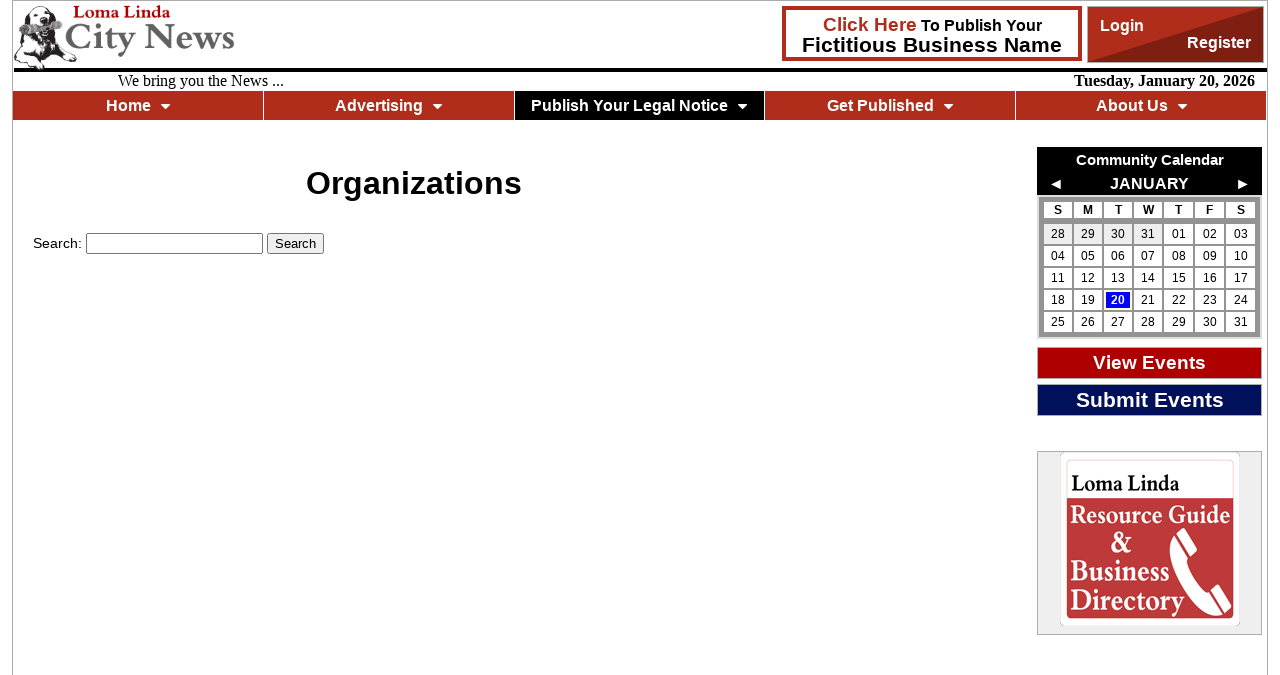

--- FILE ---
content_type: text/html; charset=UTF-8
request_url: https://lomalinda.citynewsgroup.com/directory/org.php
body_size: 6096
content:
<!DOCTYPE html><html>
<head >

<meta content="width=device-width" name="viewport" />
<meta http-equiv="content-type" content="text/html; charset=UTF-8" />
<meta http-equiv="content-language" content="en" />
<!-- std meta for crawlers-->
<meta http-equiv="robots" content="index,follow" />
<meta name="googlebot" content="index,follow" />
<!-- /std meta for crawlers-->
<meta name="Publisher" content="City New Group Inc." />
<meta name="Contact" content="online@citynewsgroup.com" />
<meta name="icon" content="/images/favicon.ico" />

<!--meta name="robots" content="INDEX,FOLLOW"-->
<link rel="stylesheet" type="text/css" href="/css/basic_2.0/index.css?ver=3.6">
<link rel="stylesheet" type="text/css" href="/css/advantage.css?ver=2.3">
<link rel="stylesheet" type="text/css" href="/css/advantage2.css?ver=2.3">
<link rel="stylesheet" type="text/css" href="/css/basic_2.0/cal_embed.css">
<link rel="stylesheet" href="https://cdnjs.cloudflare.com/ajax/libs/font-awesome/4.7.0/css/font-awesome.min.css">

	<link rel='stylesheet' type='text/css' href='/css/basic_2.0/content.css' />
	<link rel='stylesheet' type='text/css' href='/css/templates.css' />
	<link rel='stylesheet' type='text/css' href='/css/citymap.css' /><script type='text/javascript' src='/js/gallery.js'></script>
<script type='text/javascript' src='/js/ext.js'></script>
<script type='text/javascript' src='/js/form.js?ver=3.0'></script>
<script	type='text/javascript' src='/js/article.js'></script>
<script type='text/javascript' src='/js/menu.js'></script>
<script type='text/javascript' src='/js/login.js'></script>
<script type='text/javascript' src='/js/social.js'></script>
<script src="https://ajax.googleapis.com/ajax/libs/jquery/1.12.4/jquery.min.js"></script>
<script src="https://unpkg.com/imagesloaded@latest/imagesloaded.pkgd.min.js"></script>

<style>
	.frame {
		height: 60px;      /* Equals maximum image height */
		width: 170px;

		text-align: center;
		margin: 1em 0;
	}
	.img {
		background: #3A6F9A;
		vertical-align: middle;
		max-height: 60px;
		max-width: 170px;
	}
</style>

	<script type='text/javascript' src='/js/templates.js'></script>
	<script type='text/javascript' src='/js/social.js'></script>
	<script type='text/javascript'>
		lCol=document.createElement('div');
		lCol.setAttribute('id','LeftarticleCol');
		lCol.className='column';
		rCol=document.createElement('div');
		rCol.setAttribute('id','RightarticleCol');
		rCol.className='column';
	</script>
<link rel="icon" type="image/x-icon" href="/images/favicon.ico" >
<link rel="shortcut icon" type="image/x-icon" href="/images/favicon.ico" >
<title>City News Group</title>
</head>

<!-- Google tag (gtag.js) -->
<script async src="https://www.googletagmanager.com/gtag/js?id=G-NRGKQ9MEG5"></script>
<script>
    window.dataLayer = window.dataLayer || [];
    function gtag(){dataLayer.push(arguments);}
    gtag('js', new Date());
    gtag('config', 'G-NRGKQ9MEG5');
</script>

<body >
<!-- <script>
FB.ui({
  method: 'share',
  app_id: '1831907980374430',
  display: 'popup',
  href: '',
}, function(response){});
</script> -->
<div id="fb-root"></div>
<!-- <script>
(function(d, s, id) {
  var js, fjs = d.getElementsByTagName(s)[0];
  if (d.getElementById(id)) return;
  js = d.createElement(s); js.id = id;
  js.src = "//connect.facebook.net/en_US/sdk.js#xfbml=1&version=v2.7&appId=1831907980374430";
  fjs.parentNode.insertBefore(js, fjs);
}(document, 'script', 'facebook-jssdk'));
</script> -->
<div id="banner" >
	<div class="logo" ><a href='/'><img src='/images/banner/LOMALINDA.png' title="Loma Linda City News Group" alt="Loma Linda City News Group"></a></div>

	<!--div style="position:absolute; top:0px; left:74px; z-index:201; font-size:10px; width:auto; padding:2px; background:rgba(255, 255, 200, 0.89); ">
		<b>Webmasters Note:</b> As of Sunday 2/22 6:00 pm, the site is coming back up!&nbsp;<br />
		I'm working with the editors to make sure they can post new items.&nbsp;
		Thank you for your patience!
	</div-->

	<!--div class="weather">
			</div-->
	<!--<div class='cityBox' style='position:absolute;top:5px;right:400px;background:transparent;vertical-align:top;'>-->
	<!--	<div class="fb-like" data-share="true" data-width="450" data-show-faces="true"></div>-->
    <!--    <div class="fb-share-button" data-href="https://developers.facebook.com/docs/plugins/" data-layout="box_count" data-size="small" data-mobile-iframe="true"><a class="fb-xfbml-parse-ignore" target="_blank" href="https://www.facebook.com/sharer/sharer.php?u=https%3A%2F%2Fdevelopers.facebook.com%2Fdocs%2Fplugins%2F&amp;src=sdkpreparse">Share</a></div>-->
	<!--</div>-->
    
	
	<!--<div class="subscribe">	<a href='/subscribe/'>Subscribe </a></div>-->
	<div class="publish">
      <a href='/FBN/'>
          <span class="small-text"><span class="text-danger"><b>Click Here</b></span> To Publish Your</span>
          <span class="large-text">Fictitious Business Name</span>
      </a>
    </div>
	<!--<div class="submit">	<a href='/Publish/index.php'>Submit Your Stuff!</a></div>-->
	<div class="login" onclick="openMenu('loginDropdown')"><a href='/login.php'><div class='login-split'><span class='login-label'>Login</span><span class='register-label'>Register</span></div></a></div>
	<div class="dropdown-content" id="loginDropdown">
	            
        
        
        <div class="dropdown-content child" id="ContentDropdown">
            
            
            
            
            
        </div>
        
        
        <div class="dropdown-content child" id="DistributionDropdown">
            
            
            
            
        </div>

        
        <div class="dropdown-content child" id="LegalAdDropdown">
            
            
            
            
            
            
            
        </div>

        
        <div class="dropdown-content child" id="ManageDropdown">
            
            
            
            
            
            
            
            
            
            
            
            
        </div>

        
        <div class="dropdown-content child" id="MarketingDropdown">
            
            
            
            
            
        </div>

        
        <div class="dropdown-content child" id="OlderDropdown">
            
            
        </div>
        
        
        <div class="dropdown-content child" id="SalesDropdown">
            
            
            
            
            <a href='/Advertising/customer/hardcopy-ads/'><span>HardCopy Ads DB</span></a>
            
            
            
            
             <a href='/Advertising/customer/online-ads/'><span>Online Ads DB</span></a>
            
            
            
            
            
            

            
            
        </div>

        
        <div class="dropdown-content child" id="TSDropdown">
            
            
            
        </div>  

        <a href='/index.php?logoff' ><span>LOG OUT</span></a>
    </div>
	
	<div class="bannersplit"> <p class="backyardtext">We bring you the News ...</p> 
	    <div id='CLOCK' >
            	Tuesday, January 20, 2026 
        </div>
    </div>

</div>
<!--	<div id="insideView">
		<div class="insidebutton"><a href='/'><img src='/images/wgo.png' alt='Look at whats Inside'></a></div>
		<div class="insidethumbs">
					</div>
	</div>-->
	
 <div class="" id="menuBar">
     
    <style>
        ul.main-navigation {
            list-style: none;
            padding: 0;
            margin: 0;
            background: #af2d1a;
            display: flex;
            justify-content: space-between;
        }
        ul.sub-menu, ul.sub-menu ul {
            padding-left: 0;
        }
        ul.main-navigation li {
            display: block;
            position: relative;
            float: left;
            background: #af2d1a;
            text-align: center;
            width: 100%;
            border-right: 1px solid white;
        }
        
        li ul { display: none; }

        ul.main-navigation li a {
            display: block;
            padding: 0.35em;
            text-decoration: none;
            color: #fff ;
            /*font-weight: bold;*/
            cursor: pointer;
            white-space: initial;
        }
        
        ul.main-navigation li a:hover { background: #7e7c7c; }
        
        li:hover > ul, li.hover > ul {
          display: block;
          position: absolute;
          z-index: 5;
          width: inherit;
        }
        
        li:hover li { float: none; }
        
        li:hover a { background: #af2d1a; }
        
        li:hover li a:hover { background: #7e7c7c;     font-weight: bold; }
        
        li ul li { border-top: 0; }
        
        ul ul ul {
          left: 100%;
          top: 0;
        }
        
        ul ul ul ul.forth-level-left{
            left: -99.5% !important;
        }
        
        ul:before,
        ul:after {
          content: " "; /* 1 */
          display: table; /* 2 */
        }
        
        /*ul:after { clear: both; }*/
        
        .main-navigation{
            /*border: 2px solid black;*/
            font-size: 16px;
        }
        .main-navigation p {
            font-size: 16px;
        }
        .sub-menu li a{
            text-align: left;
            background-color: #e5e0e0;
            color: black !important;
            font-size: 16px;
            border-bottom: 1px solid black !important;
            border-right: 1px solid black !important;
            border-left: 1px solid black !important;
        }
        .sub-menu li a:hover{
            color: white !important;
        }
        .caret-right{
            float: right;
        }
        .main-navigation a{
            color: white !important;
        }
        .main-navigation i.fa{
            margin-left: 10px;
        }
        
        .main-navigation a.nav-li-a{
            display: flex !important;
            align-items: center;
            justify-content: center;
            /*height: 76%;*/
            font-weight: bold;
        }
        ul.sub-menu li.fbn_menu{
            font-weight: bold;
            font-style: italic;
        }
        ul.sub-menu li.fbn_menu a {
            font-size: 18px;
        }
        @media only screen and (max-width: 480px) {
            .sub-menu li a, .main-navigation{
                font-size: 25px;
            }
            .legal_ad_menu{
                display: none;
            }
        }
        @media only screen and (min-width: 486px) and (max-width: 768px) {
            .sub-menu li a, .main-navigation{
                font-size: 25px;
            }
            .legal_ad_menu{
                display: none;
            }
        }
    </style>
    
    <ul class="main-navigation">
        <li><a class="nav-li-a">Home <i class="fa fa-caret-down"></i></a>
             <ul class="sub-menu">
                <li><a href="https://www.citynewsgroup.com"><span>City News Group Home</span></a></li>
                <li><a href="https://colton.citynewsgroup.com"><span>Colton City News</span></a></li>
                <li><a href="https://grandterrace.citynewsgroup.com"><span>Grand Terrace City News</span></a></li>
                <li><a href="https://lomalinda.citynewsgroup.com"><span>Loma Linda City News</span></a></li>
                <li><a href="https://morenovalley.citynewsgroup.com"><span>Moreno Valley City News</span></a></li>
                <li><a href="https://redlands.citynewsgroup.com"><span>Redlands City News</span></a></li>
                <li><a href="https://sanbernardino.citynewsgroup.com"><span>San Bernardino City News</span></a></li>
                <li class="d-none hidden"><a href="https://highland.citynewsgroup.com"><span>Highland City News</span></a></li>
                <li class="d-none hidden"><a href="https://fontana.citynewsgroup.com"><span>Fontana City News</span></a></li>
                <li class="d-none hidden"><a href="https://rialto.citynewsgroup.com"><span>Rialto City News</span></a></li>
                <li class="d-none hidden"><a href="https://yucaipa.citynewsgroup.com"><span>Yucaipa City News</span></a></li>
                <li class="d-none hidden"><a href="https://riverside.citynewsgroup.com"><span>Riverside City News</span></a></li>
                <li class="d-none hidden"><a href="https://calimesa.citynewsgroup.com"><span>Calimesa City News</span></a></li>
                <li class="d-none hidden"><a href="https://banning.citynewsgroup.com"><span>Banning City News</span></a></li>
                <li class="d-none hidden"><a href="https://beaumont.citynewsgroup.com"><span>Beaumont City News</span></a></li>
                <li><a href="/legal-ads/">View Our Legal Ads<i class="fa fa-caret-right caret-right"></i></a>
                    <ul>
                        <li><a href="/legal-ads/database/fbn/">Fictitious Business Name</a> </li>
                        <li><a href="/legal-ads/database/name-change/">Name Change Publication</a></li>
                        <li><a href="/legal-ads/database/probates/">Probates</a></li>
                        <li><a href="/legal-ads/database/summons/">Summons</a></li>
                        <li><a>Lien Sale<i class="fa fa-caret-right caret-right"></i></a>
                            <ul>
                                <li><a href="/legal-ads/database/lien-sale/vehicle/">Vehicle / Vessel</a></li>
                                <li><a href="/legal-ads/database/lien-sale/storage/">Storage</a></li>
                            </ul>
                        </li>
                        <li><a href="/legal-ads/database/trustee-sales/">Trustee Sales</a></li>
                    </ul>
                </li> 
                <li><a href="/papers.php"><span>View Our E-Editions</span></a></li>    
                <li><a href="/Archive/index.php"><span>Hardcopy Archive</span></a></li>
                <li><a href="/locations/"><span>Pick Up a Free Copy</span></a></li>
                <li><a href="/subscribe.php"><span>Subscribe</span></a></li>
            </ul>
        
        </li>
        
        <li><a class="nav-li-a">Advertising <i class="fa fa-caret-down"></i></a>
             <ul class="sub-menu">
                <li><a href="/online-ads/calendar_ads.php">Calendar Ads<i class="fa fa-caret-right caret-right"></i></a>
                    <ul>
                        <li><a href="/calendar/create.php">Submit Your Event FREE</a></li>
                        <li><a href="/online-ads/calendar_ads.php">Place Your Calendar Ads</a></li>
                    </ul>
                </li>
                <li class="fbn_menu"><a href="/FBN/">Fictitious Business Name<i class="fa fa-caret-right caret-right"></i></a>
                    <ul>
                        <li><a href="/FBN/">Filing</a></li>
                        <li><a href="/FBN/abandonment">Abandonment</a></li>
                    </ul>
                </li>
                <li><a href="/hardcopy-ads/"><span>HardCopy Ads Proposal</span></a></li>
                <li><a href="/hardcopy-ads/"><span>HardCopy Ads Purchase</span></a></li>
                <li><a href="/name-change/"><span>Name Change Publication</span></a></li>
                <!--<li><a href="#"><span>Advertising Rates (landing page)</span></a></li>-->
                <li><a href="/online-ads/"><span>Online Ads Proposal</span></a></li>
                <li><a href="/online-ads/"><span>Online Ads Purchase</span></a></li>
                <!--<li><a href="/online-ads/?is_sweepstake=1"><span>Sweepstake Ads Purchase</span></a></li>-->
                <li><a href="/legal-ads/">Public Notices / Legal Advertising<i class="fa fa-caret-right caret-right"></i></a>
                    <ul>
                        <li class="fbn_menu"><a href="/FBN/">Fictitious Business Name<i class="fa fa-caret-right caret-right"></i></a>
                            <ul>
                                <li><a href="/FBN/">Filing</a></li>
                                <li><a href="/FBN/abandonment">Abandonment</a></li>
                            </ul>
                        </li>
                        <li><a href="/name-change/">Name Change Publication</a></li>
                        <li><a href="/trustee-sales/">Trustee Sales</a></li>
                        <li><a>Probates<i class="fa fa-caret-right caret-right"></i></a>
                            <ul>
                                <li><a href="/probates/de111.php">DE-111 Petition for Probate</a></li>
                                <li><a href="/probates/de121.php">DE-121 Notice of Petition to Administer Estate</a></li>
                                <li><a href="/probates/de125.php">DE-125 Notice of Summons</a></li>
                                <li><a href="/probates/de157.php">DE-157 Notice to Creditors</a></li>
                                <li><a href="/probates/de260.php">DE-260/GC-060 Notice of Sale of Real Property at Private/Public Sale</a></li>
                            </ul>
                        </li>
                        <li><a>Summons<i class="fa fa-caret-right caret-right"></i></a>
                            <ul>
                                <li><a href="/summons/citation_judicial/">Citation Judicial</a></li>
                                <li><a href="/summons/cross_complaint/">Cross Complaint</a></li>
                                <li><a href="/summons/family_law/">Family Law FL-110</a></li>
                                <li><a href="/summons/parentage_custody">Family Law FL-210</a></li>
                                <!--<li><a>Family Law<i class="fa fa-caret-right caret-right"></i></a>-->
                                <!--    <ul>-->
                                <!--        <li><a href="/summons/family_law/">Summons - FL-110</a></li>-->
                                <!--        <li><a href="/summons/parentage_custody">Parentage - Custody and Support FL-210</a></li>-->
                                <!--    </ul>-->
                                <!--</li>-->
                                <li><a href="/summons/freedom_from_parents/">Freedom From Parents</a></li>
                                <li><a href="/summons/others/">Other</a></li>
                                
                            </ul>
                        </li>
                        <li><a>Lien Sale<i class="fa fa-caret-right caret-right"></i></a>
                            <ul>
                                <li><a href="/lien-sale/">Vehicle/Vessel</a></li>
                                <li><a href="/lien-sale/storage.php">Storage</a></li>
                                <li><a href="/lien-sale/home.php">Mobile/Manufactured Home</a></li>
                            </ul>
                        </li>
                        <li><a href="/city-legal-ad/"><span>City Legal Ad Publication</span></a></li>
                    </ul>
                </li>
                <!--<li><a href="/Publish/index.php"><span>Get Published</span></a></li>-->
                <!-- <li><a href="/PDF/Sweepstakes/CNG-How-ToWin.pdf"><span>Sweepstakes</span></a></li> -->
            </ul>
        </li>
        
        <li style="background: black;"><a href="/legal-ads/" class="nav-li-a">Publish Your Legal Notice<i class="fa fa-caret-down"></i></a>
            <ul class="sub-menu">
                <li><a href="/city-legal-ad/"><span>City Legal Ad Publication</span></a></li>
                <li class="fbn_menu"><a href="/FBN/">Fictitious Business Name<i class="fa fa-caret-right caret-right"></i></a>
                    <ul>
                        <li><a href="/FBN/">Filing</a></li>
                        <li><a href="/FBN/abandonment">Abandonment</a></li>
                    </ul>
                </li>
                <li><a>Lien Sale<i class="fa fa-caret-right caret-right"></i></a>
                    <ul>
                        <li><a href="/lien-sale/">Vehicle/Vessel</a></li>
                        <li><a href="/lien-sale/storage.php">Storage</a></li>
                        <li><a href="/lien-sale/home.php">Mobile/Manufactured Home</a></li>
                    </ul>
                </li>
                <li class="fbn_menu"><a href="/name-change/"><span>Name Change Publication</span></a></li>
                <li><a>Probates<i class="fa fa-caret-right caret-right"></i></a>
                    <ul>
                        <li><a href="/probates/de111.php">DE-111 Petition for Probate</a></li>
                        <li><a href="/probates/de121.php">DE-121 Notice of Petition to Administer Estate</a></li>
                        <li><a href="/probates/de125.php">DE-125 Notice of Summons</a></li>
                        <li><a href="/probates/de157.php">DE-157 Notice to Creditors</a></li>
                        <li><a href="/probates/de260.php">DE-260/GC-060 Notice of Sale of Real Property at Private/Public Sale</a></li>
                    </ul>
                </li>
                <li><a>Summons<i class="fa fa-caret-right caret-right"></i></a>
                    <ul>
                        <li><a href="/summons/citation_judicial/">Citation Judicial</a></li>
                        <li><a href="/summons/cross_complaint/">Cross Complaint</a></li>
                        <li><a href="/summons/family_law/">Family Law FL-110</a></li>
                        <li><a href="/summons/parentage_custody">Family Law FL-210</a></li>
                        <!--<li><a>Family Law<i class="fa fa-caret-left caret-right"></i></a>-->
                        <!--    <ul class="forth-level-left">-->
                        <!--        <li><a href="/summons/family_law/">Summons - FL-110</a></li>-->
                        <!--        <li><a href="/summons/parentage_custody">Parentage - Custody and Support FL-210</a></li>-->
                        <!--    </ul>-->
                        <!--</li>-->
                        <li><a href="/summons/freedom_from_parents/">Freedom From Parents</a></li>
                        <li><a href="/summons/others/">Other</a></li>
                    </ul>
                </li>
                <li><a href="/trustee-sales/"><span>Trustee Sales</span></a></li>
            </ul>
        </li>
        
        <li><a class="nav-li-a">Get Published<i class="fa fa-caret-down"></i></a>
            <ul class="sub-menu">
                <li><a href="/Publish/Advertorial.php"><span>Advertorials</span></a></li>
                <li><a href="/events/"><span>Calendar Events</span></a></li>
                <li><a href="/calendar/create.php"><span>Community Calendar</span></a></li>
                <li class="fbn_menu"><a href="/FBN/">Fictitious Business Name<i class="fa fa-caret-right caret-right"></i></a>
                    <ul>
                        <li><a href="/FBN/">Filing</a></li>
                        <li><a href="/FBN/abandonment">Abandonment</a></li>
                    </ul>
                </li>
                <li><a href="/name-change/"><span>Name Change Publication</span></a></li>
                <li><a href="/Publish/CreateArticleNew.php"><span>Press Release</span></a></li>
                <!-- <li><a href="/Publish/index.php"><span>Announcements</span></a></li>
                <li><a href="/Publish/CreateEvent.php"><span>Community Calendar</span></a></li>
                <li><a href="/graduation/"><span>Graduation Publication</span></a></li>
                <li><a href="/Publish/index.php"><span>Orchids & Onions</span></a></li> -->
                <!-- <li><a href="/directory/index.php "><span>Resource Guide</span></a></li>
                <li><a href="/Publish/index.php"><span>Voice of the People</span></a></li> -->
            </ul>
        </li>
        
        <!--<li><a href="/legal-ads/" class="nav-li-a"><p>Public Notices <b class="legal_ad_menu">/ Legal Advertising</b></p><i class="fa fa-caret-down"></i></a>-->
        <!--<li><a href="/legal-ads/" class="nav-li-a"><p>Public Notices <span class="legal_ad_menu">/ Legal Advertising</span></p><i class="fa fa-caret-down"></i></a>-->
      
        <li><a class="nav-li-a">About Us <i class="fa fa-caret-down"></i></a>
            <ul class="sub-menu">
                <li><a href="/about.php"><span>About Us</span></a></li>
                <li><a href="/co_contact.php"><span>Contact Us</span></a></li>
                <li><a href="/Archive/index.php"><span>Hardcopy Archive</span></a></li>
                <li><a href="/locations/"><span>Pick Up a Free Copy</span></a></li>
                <li><a href="/subscribe.php"><span>Subscribe</span></a></li>
                <li><a href="/papers.php"><span>View Our E-Editions</span></a></li>    
            </ul>
        </li>
    </ul>
</div>	
	<div style='text-align:center' id='banner-ad'><div class='AVM' data-avmid='FrontPage_Leaderboard'></div></div>			
	<div id='scraperMenu' class='menu'>

	
		<!--div class='menuentry open' id='SearchBox'>
			<form action='/search.php' method='Get'><input type='text' name='q' placeholder='Article Search'><input type='submit' value=''></form>
		</div-->
					<div class="frame" style="margin-bottom: 530px;">
				
				<div class='menuentry closed' style='background:transparent;border:0px; margin-bottom: 5px;'>
					<img style="height: 110px;" src='/images/Arrow-button.png'>
				</div>
				<div class='menuentry closed' style='background:transparent;border:0px; margin-bottom: 5px;'>
					<a href='https://www.citynewsgroup.com'><img class="img" src='/images/flyer/CNG-Home-Button.png' ></a>
				</div>
				<div class='menuentry closed' style='background:transparent;border:0px; margin-bottom: 5px;'>
					<a href='https://colton.citynewsgroup.com'><img class="img" src='/images/flyer/CC.png'></a>
				</div>
				<div class='menuentry closed' style='background:transparent;border:0px; margin-bottom: 5px;'>
					<a href='https://grandterrace.citynewsgroup.com'><img class="img" src='/images/flyer/GT.png'></a>
				</div>
				<div class='menuentry closed' style='background:transparent;border:0px; margin-bottom: 5px;'>
					<a href='https://lomalinda.citynewsgroup.com'><img class="img" src='/images/flyer/LL.png'></a>
				</div>
				<div class='menuentry closed' style='background:transparent;border:0px; margin-bottom: 5px;'>
					<a href='https://morenovalley.citynewsgroup.com'><img class="img" src='/images/flyer/MV.png'></a>
				</div>
				<div class='menuentry closed' style='background:transparent;border:0px; margin-bottom: 5px;'>
					<a href='https://redlands.citynewsgroup.com'><img class="img" src='/images/flyer/RED.png'></a>
				</div>
				<div class='menuentry closed' style='background:transparent;border:0px; margin-bottom: 5px;'>
					<a href='https://sanbernardino.citynewsgroup.com'><img class="img" src='/images/flyer/SB.png'></a>
				</div>
			</div>
			<div class='menuentry closed' style='height:10px;background:transparent;border-right:0px;'>&nbsp;</div>
			<div class='menuentry closed' style='border-bottom:1px solid #aeaeae;'><a href='/papers.php'>View our e-editions</a></div>
		        
		<!-- div class='menuentry closed' style='border-bottom:1px solid #aeaeae;'><a href='/Archives/index.php'>Edition Archives</a></div> -->
       	<div class='foot'>
	
        </div>
        
                
        
						<div id='AdBox' style='padding:0px 0px;'>
								<div style="margin-top: 32px; margin-bottom: 32px;" class='AVM' data-avmid='Menu_Scraper15'></div>
								<div style="margin-top: 32px; margin-bottom: 32px;" class='AVM' data-avmid='Menu_Scraper11'></div>
								<div style="margin-top: 32px; margin-bottom: 32px;" class='AVM' data-avmid='Menu_Scraper8'></div>
								<div style="margin-top: 32px; margin-bottom: 32px;" class='AVM' data-avmid='Menu_Scraper5'></div>
								<div style="margin-top: 32px; margin-bottom: 32px;" class='AVM' data-avmid='Menu_Scraper2'></div>
								<div style="margin-top: 32px; margin-bottom: 32px;" class='AVM' data-avmid='Menu_Scraper16'></div>
								<div style="margin-top: 32px; margin-bottom: 32px;" class='AVM' data-avmid='Menu_Scraper12'></div>
								<div style="margin-top: 32px; margin-bottom: 32px;" class='AVM' data-avmid='Menu_Scraper9'></div>
								<div style="margin-top: 32px; margin-bottom: 32px;" class='AVM' data-avmid='Menu_Scraper6'></div>
								<div style="margin-top: 32px; margin-bottom: 32px;" class='AVM' data-avmid='Menu_Scraper1'></div>
							</div>
			    </div><div style="width: 64%; height: auto; float: left;">
    <div id='localDirectoryButtons'>
        <h1 class="directoryHeader">Organizations</h1>
    </div>
    <div id="listingSearch">
        <form name="search" action="" method="get">
            <label>Search: </label>
            <input type="text" name="search" id="businessSearch" />
            <input type="submit" value="Search" />
        </form>
    </div>
    <div id='directoryContainer'>
        <div style="float: left; width: 100%; height: auto;">
                    </div>
    </div>
</div>
<div id='scraper' class='scraper'><p style="background: #000; color: #fff; padding: 5px 0; margin: 0 5px;">Community Calendar</p>
<div id="miniCal" style="margin-bottom: -22px;">
	        <table id='minical_nav'>
            <tr>
                <th><a href='/events/12/01/2025'>&#x25c4;</a></th>
                <th colspan='5'><a href='/events/01/2026'>JANUARY</a></th>
                <th><a href='/events/02/01/2026'>&#x25BA;</a></th>
            </tr>
        </table>
        <table class='cal_view'>
            <thead>
                <tr>
                <th><a href='Sunday'>S</a></th>
                <th><a href='Monday'>M</a></th>
                <th><a href='Tuesday'>T</a></th>
                <th><a href='Wednesday'>W</a></th>
                <th><a href='Thursday'>T</a></th>
                <th><a href='Friday'>F</a></th>
                <th><a href='Saturday'>S</a></th>
                </tr>
                <tr><th colspan='7' style='background:#939393;'></th></tr>
            </thead>
            <tbody>
<tr class='week'>
	            <td class="calday   pad ">
            <a href="/events/DAY/12/28/2025">28</a></td>	            <td class="calday   pad ">
            <a href="/events/DAY/12/29/2025">29</a></td>	            <td class="calday   pad ">
            <a href="/events/DAY/12/30/2025">30</a></td>	            <td class="calday   pad ">
            <a href="/events/DAY/12/31/2025">31</a></td>	            <td class="calday    ">
            <a href="/events/DAY/01/01/2026">01</a></td>	            <td class="calday    ">
            <a href="/events/DAY/01/02/2026">02</a></td>	            <td class="calday    ">
            <a href="/events/DAY/01/03/2026">03</a></td>
</tr>

<tr class='week'>
	            <td class="calday    ">
            <a href="/events/DAY/01/04/2026">04</a></td>	            <td class="calday    ">
            <a href="/events/DAY/01/05/2026">05</a></td>	            <td class="calday    ">
            <a href="/events/DAY/01/06/2026">06</a></td>	            <td class="calday    ">
            <a href="/events/DAY/01/07/2026">07</a></td>	            <td class="calday    ">
            <a href="/events/DAY/01/08/2026">08</a></td>	            <td class="calday    ">
            <a href="/events/DAY/01/09/2026">09</a></td>	            <td class="calday    ">
            <a href="/events/DAY/01/10/2026">10</a></td>
</tr>

<tr class='week'>
	            <td class="calday    ">
            <a href="/events/DAY/01/11/2026">11</a></td>	            <td class="calday    ">
            <a href="/events/DAY/01/12/2026">12</a></td>	            <td class="calday    ">
            <a href="/events/DAY/01/13/2026">13</a></td>	            <td class="calday    ">
            <a href="/events/DAY/01/14/2026">14</a></td>	            <td class="calday    ">
            <a href="/events/DAY/01/15/2026">15</a></td>	            <td class="calday    ">
            <a href="/events/DAY/01/16/2026">16</a></td>	            <td class="calday    ">
            <a href="/events/DAY/01/17/2026">17</a></td>
</tr>

<tr class='week'>
	            <td class="calday    ">
            <a href="/events/DAY/01/18/2026">18</a></td>	            <td class="calday    ">
            <a href="/events/DAY/01/19/2026">19</a></td>	            <td class="calday today   current">
            <a href="/events/DAY/01/20/2026">20</a></td>	            <td class="calday    ">
            <a href="/events/DAY/01/21/2026">21</a></td>	            <td class="calday    ">
            <a href="/events/DAY/01/22/2026">22</a></td>	            <td class="calday    ">
            <a href="/events/DAY/01/23/2026">23</a></td>	            <td class="calday    ">
            <a href="/events/DAY/01/24/2026">24</a></td>
</tr>

<tr class='week'>
	            <td class="calday    ">
            <a href="/events/DAY/01/25/2026">25</a></td>	            <td class="calday    ">
            <a href="/events/DAY/01/26/2026">26</a></td>	            <td class="calday    ">
            <a href="/events/DAY/01/27/2026">27</a></td>	            <td class="calday    ">
            <a href="/events/DAY/01/28/2026">28</a></td>	            <td class="calday    ">
            <a href="/events/DAY/01/29/2026">29</a></td>	            <td class="calday    ">
            <a href="/events/DAY/01/30/2026">30</a></td>	            <td class="calday    ">
            <a href="/events/DAY/01/31/2026">31</a></td>
</tr>
</tbody></table>
	<a href='/events/01/2026/' target='_self' 
		style='display:block;position:absolute;top:0px;left:0px;width:100%;height:100%;z-index:2;background:transparent url("/images/empty.png");'></a>
</div>
<div class="view">	<a href='/events/'>View Events</a></div>
<div class="submit"  style="margin-bottom: 35px;">	<a href='/calendar/create.php'>Submit Events</a></div>
<!-- a href='/survey.php?ID=e676990bc62cfd3dcc7eda798bd16a95863fa809'>
<div id='Promotionals' style="background-image:url('/images/Survey.png');width:190px;height:211px;margin:5px;background-repeat:no-repeat;">
		<img src='/images/survey.gif' style='background:transparent;border:0px;margin:0px;padding:0px;width:180px'>
</div>
</a -->
<!--a href='/survey.php?ID=e676990bc62cfd3dcc7eda798bd16a95863fa809' style="display:block;background-image:url('/images/Survey.png');width:190px;height:211px;margin:5px;background-repeat:no-repeat;text-align:center;">
	<img src="/images/survey.gif" style="background:transparent;border:0px;margin:0px auto;padding:0px;width:180px;">
</a-->


<!-- <div class="subscribe"> -->

    <!-- <a href='/subscribe.php'> -->
    <!-- <a href='https://www.citynewsgroup.com/PDF/Sweepstakes/CNG-How-ToWin.pdf' target="_blank"> -->
            <!-- </a>
</div> -->

<div class="subscribe" style="margin-top: 60px;">
    <a href='/directory/index.php'>
        <img src="/images/dir/lomalinda_dir.png" alt="directory" />    </a>
</div>
<!-- <div class="archive">
    <a href="https://www.citynewsgroup.com/locations.php">
        <img src="/images/newspaper_button_scraper.png" alt="Free delivery locations" />
    </a>
</div> -->
        <div id='AdBox' style='padding:0px 5px;'>
                <div style="margin-top: 32px; margin-bottom: 32px;" class='AVM' data-avmid='Calendar_Scraper1'></div>
                <div style="margin-top: 32px; margin-bottom: 32px;" class='AVM' data-avmid='Calendar_Scraper2'></div>
                <div style="margin-top: 32px; margin-bottom: 32px;" class='AVM' data-avmid='Calendar_Scraper3'></div>
                <div style="margin-top: 32px; margin-bottom: 32px;" class='AVM' data-avmid='Calendar_Scraper4'></div>
                <div style="margin-top: 32px; margin-bottom: 32px;" class='AVM' data-avmid='Calendar_Scraper5'></div>
                <div style="margin-top: 32px; margin-bottom: 32px;" class='AVM' data-avmid='Calendar_Scraper6'></div>
            </div>
    </div>

--- FILE ---
content_type: text/css
request_url: https://lomalinda.citynewsgroup.com/css/basic_2.0/content.css
body_size: 179
content:
/*
 Content CSS File
*/

.sticky-banner {
    position: sticky;
    top: 32px;
    width: 100%;
    z-index: 2;
    background: white;
}

.sticky-menu {
    position: sticky;
    top: -2px;
    z-index: 3;
    background: white;
    border: 5px solid white;
}

.city_image_div{
    text-align: center;
}

.city_img{
    margin-top: 15px;
    width: 20%;
}

/* Media Queries for Articles display */
/*@media screen and (min-width: 480px) {*/
/*  #content .column { width: 100%;}*/
/*}*/
@media only screen and (max-width: 480px) {
    #content .column { width: 100% !important; }
    #scraper { width:270px; }
    #content { margin-right:275px;}
    .event {
        width: 90%;
        display: inline-block;
    }
    .event .details { width: 95% !important; }
    .sticky-banner {
        top: 60px;
    }
    
    .city_img{
        width: 30%;
    }
    .home-btn-index{ display:none !important; }
    
    .city_image_div {
        margin-bottom: 60px;
        margin-top: 25px;
    }
    
    #___gcse_0 {
        margin-top: 25px !important;
    }

}

@media only screen and (min-width: 1680px) {
  .sticky-banner {
    top: 34px;
  }
}

--- FILE ---
content_type: text/css
request_url: https://lomalinda.citynewsgroup.com/css/templates.css
body_size: 3458
content:
/*body {*/
/*    min-width:1050px;*/
/*}*/
#content {
	font-size:12pt;
	line-height:17pt;
	text-align:justify;
}
.headline {
	position:relative;
	width:100%;
	height:auto;
	/*font-size: 2.5em;*/
	line-height:1.25em;
	font-weight:bold;
	margin:0px;
	padding:0px;
	background:transparent;
	text-align:center;
	color: black;
}
.headline p, #SubHeadline p {
	width:100%;
	bottom:0px;
	text-align:center;
}
#SubHeadline {
	position:relative;
	width:100%;
	height:4em;
	font-size:1em;
	line-height:1em;
	text-align:center;
}
#content .column {
	width:48%;
	display:inline-block;
	vertical-align:top;
	margin:0px 1%;
}
#content .Article {
	display:block;
	width:100%;
	vertical-align:top;
	font-size:12pt;
}
#content .writer {
	font-weight:normal;
	position:relative;
	width:100%;
	font-size:.9em;
	text-align:center;
}
#content h2 {
	width:100%;
	height:10%;
	font-style:italic;
	font-size:1em;
	text-align:center;
	margin:0px;
}
#articleContent {
	font-size:1em;
	font-weight:normal;
	background:transparent;
	position:relative;
	width:100%;
	min-width:480px;
	height:100%;
	text-align:justify;
	white-space:pre-line;
}
#articleCarousel .image-credit{
	font-size:1em;
}
#articleCarousel .image-credit p.photo-courtesy{
    font-size:0.9em;
}
p.caption-article{
    font-size: 1em;
    line-height: 1.1;
}
#articleContent.full a {
	text-decoration:underline;
	color:#ab0000;font-weight:bold;
	font-size:1em;
}
#articleContent iframe {
    width: 520px;
    height: 360px;
}
#content .snippet {
	border:0px solid transparent;
	width:100%;
	background:transparent;
	overflow:hidden;
	padding:0px;
	margin:0px;
}
#content .shot:hover {
	border:1px double transparent;
}

#content .shot {
	position:relative;
	width:auto;
	margin:0px 0px;
	padding:3px 0px;
	border:1px solid transparent;
	display:inline-block;
	background:#efefef;
    /*border: 1px solid #ccc;*/
    border-radius: 5px;
}
#content .shot .credit {
	margin-top:2px;
	margin-left:8px;
	max-width:90%;
	font-size:.6em;
	font-weight:bold;
	line-height:1em;
	display:inline-block;
}
#content .shot .credit a { font-weight:bold;}

#content .shot .caption {
	text-align:justify;
	float:none;
	font-size:1.188em;
	margin:10px 0px;
	line-height:1.2em;
	display:block;
}
#content .shot img {
	position:relative;
	margin:0px auto;
	background-color:#afafaf;
	background-image:url('/images/Camera_Inactive.png');
	background-repeat:no-repeat;
	background-position:center;
	border:1px solid #909090;
	display:block;
}

#content .more { 
	display:block;
    color: #a00000;
	margin-top:3px;
    padding: 3px 5px 0 5px;
	height:20px;
	width:auto;
	left:0px;
	right:0px;
	bottom:0px;
	line-height:14pt;
	font-size:12pt;
	text-align:right;
    text-decoration: underline;
	font-weight:bold;
    border-radius: 5px;
}

/* Single Template Style */
#content .single {

	position:relative;
	padding:2px 0px;
	background:transparent;
	overflow:hidden;
}

#content .single .snippet {
	margin-top:5px;
	position:relative;
}

#content .single .shot img { 
	width:100%;
    height: auto;
}
#content .single .shot .caption { 
	max-width:99.9%;
	max-height:120px;
	margin:0px auto;
	padding:0px 4px 2px;
}
 
#content .single .shot { 
    width: 96%;
	margin:0px 10px 0px 0px;
	float:left;
    padding: 8px;
}
/* NoPic Template Style */
#content .nopic {
	position:relative;
	padding:2px 0px;
	background:transparent;
	overflow:hidden;
}

#content .nopic .snippet {
	margin-top:5px;
	max-height:320px;
	position:relative;
}
/* Profile Template Style */
#content .profile {
	position:relative;
	padding:2px 0px;
	background:transparent;
	overflow:hidden;
}

#content .profile .snippet {
	margin-top:5px;
	max-height:320px;
	position:relative;
}

#content .profile .shot img { 
	max-width:250px;
	max-height:120px;

}
#content .profile .shot .caption { 
	max-width:240px;
	min-width:240px;
	max-height:120px;
	margin:0px auto;
	padding:0px 4px 2px;
}
 
#content .profile .shot { 
	max-height:300px;
	margin:0px 0px 0px 10px;
	float:right;
}
/* Military Template Style */
#content .military {
	position:relative;
	padding:2px 0px;
	background:transparent;
	overflow:hidden;
}

#content .military .snippet {
	margin-top:5px;
	margin-bottom:5px;
	position:relative;
}

#content .military .shot img { 
	width:80%;
	height:auto;

}
#content .military .shot .caption { 
	max-width:80%;
	max-height:350px;
	margin:0px auto;
	padding:0;
}

#content .military .shot .credit {
	margin-top:2px;
	margin-left:50px;
	max-width:90%;
	font-size:.6em;
	font-weight:bold;
	line-height:1em;
	display:inline-block;
}
 
#content .military .shot { 
	width: 95%;
	/*margin:0px 10px 0px 0px;*/
    padding: 9px;
	/*float:left;*/
}
/* Double Template Style */

#content .double {
	position:relative;
	padding:2px 0px;
	background:transparent;
	overflow:hidden;
}

#content .double .snippet {
	margin-top:5px;
	max-height:527px;
	position:relative;
}

#content .double .shot {
	margin:0px auto;
	padding:8px;
}
#content .double .shot .caption {
	max-width:99.9%;
	margin:0px 3px;
}
#content .double .shot img {
	max-width:100%;
	max-height:200px;
}
/* Two Thirds Template Style */
#content .twothirds {
	position:relative;
	padding:2px 0px;
	background:transparent;
	overflow:hidden;
}
#content .twothirds .snippet {
	margin-top:5px;
	max-height:525px;
	position:relative;
}
#content .twothirds .shot { 
	max-height:300px;
	margin:0px 0px 0px 10px;
	float:right;
}
#content .twothirds .shot .caption { 
	max-width:240px;
	min-width:240px;
	max-height:120px;
	margin:0px auto;
	padding:0px 4px 3px;
}
#content .twothirds .shot img { 
	max-width:250px;
	max-height:120px;

}
/* Video Template Style */

#content .video {
	height:516px;
	position:relative;
	padding:2px 0px;
	background:transparent;
	overflow:hidden;
}

#content .video .drivein {
	height:250px;
	position:relative;
}

#content .video .playlist img{height:90px;width:auto;}
#content .video .playlist fieldset { width:1000px;height:90px;border:0px;}
#content .video .playlist {
	position:relative;
	margin:10px auto;
	height:100px;
	max-width:100%;
	width:auto;
	margin:0px auto;
	padding:2px;
	background:#aeaeae;
	border: 0px solid black;
	display:block;
	overflow:hidden;
}

#content .video .playlist .Thumbs { 
	bottom:20px;
	height:100px;
	max-height:100px;
	margin-left:20px;
	margin-right:20px;
	background-color:#aeaeae;
	overflow:hidden;
	display:inline-block;
	width:90%;
}

#content .video .playlist .nav {
	position:absolute;
	width:10px;
	height:50px;
	bottom:25%;
	top:25%;
	border:0px;
	margin:0px 5px;
}
#content .video .playlist .nav.left{left:0px;	}
#content .video .playlist .nav.right{ right:0px;}

#content .video .shot img {
	background-image:url('/images/Video_overlay.png');
	background-position:center;
	background-repeat:no-repeat;
	margin:2px auto;
	border:2px solid transparent;
}

/* End of Templates */
#Gallery {
	position:relative;
	min-width:550px;
	margin-bottom:100px;
	height:auto;
	min-height:900px;
	background:transparent;
	padding:5px 5px;
	margin-right:205px;
	margin-left:175px;
	float:none;
}
#Gallery #Social { display:block;border:#aeaeae;}
#Gallery #Social .social{ display:inline-block;max-width:125px;}
#Thumbs .Thumb  {
	height:150px;
	display:inline-block;
	margin:5px;
}
#Thumbs .Thumb a { height:100%;display:inline-block}
#Thumbs .Thumb img { height:100%;display:block;}
#PageNums { display:block;font-size:1.5em;line-height:32px;margin:5px auto;width:auto;max-width:700px;text-align:center;overflow:auto;}
#PageNums>div { max-width:500px;display:inline-block;vertical-align:top;overflow:auto;}

#PageNums>div a {display:inline-block;color:#ae0000;padding:5px; letter-spacing:5px;vertical-align:middle;text-shadow:1px 1px 0px black;}
#Gallery #PageNums>div a img {height:32px;vertical-align:middle;}
#mobileMenu{display: none;}

.collapsibleList li{
  list-style-image:url('button.png');
  cursor:auto;
}

li.collapsibleListOpen{
  list-style-image:url('button-open.png');
  cursor:pointer;
}

li.collapsibleListClosed{
  list-style-image:url('button-closed.png');
  cursor:pointer;
}


.CalSky {
    display: inline-block;
    margin-top: 5px;
    text-align: right;
    width: 100%
}


/* Directory style sheet */
#localDirectoryButtons, #directoryContainer {
    width: 95%;
    height: auto;
    padding: 5px 20px;
    float: left;
}

.directoryIndexButtons {
    padding: 15px;
    margin: 10px;
    border: 1px #000 solid;
    border-radius: 10px;
    background: #eee;
    display: block;
    width: 25%;
    float: left;
    text-align: center;
    font-weight: 700;
}

.directoryHeader {
    text-align: center;
}

#localDirectoryButtons .dirBut img {
    float: left;
    margin: 1% 3px;
    width: 15%;
    border: 2px solid #000;
}

/* Added separate listing for orginizations */
.listing {
    width: 90%;
    /*height: auto;*/
    border: 1px solid #ccc;
    border-radius: 5px;
    margin: 10px;
    padding: 10px;
}
.standard {
    height: auto;
}
.enhanced {
    min-height: 150px;
}

.premium {
    min-height: 380px;
}

.orgListing {
    width: 90%;
    height: auto;
    border: 1px solid #ccc;
    border-radius: 5px;
    margin: 10px;
    padding: 10px;
    float: left;
}

#listingSearch {
    width: 95%;
    height: 20px;
    float: left;
    padding: 5px 20px;
}

#listingSearch label {
    font-weight: 500;
    font-size: 0.9em;
}

.businessImage {
    width: 200px;
    height: auto;
    float: right;
}
.adImageT2 {
    width: 250px;
    height: 150px;
    float: right;
}
.adImageT2a {
    width: 200px;
    height: 300px;
    float: right;
    margin-left: 100px;
}
.adImageT3 {
    width: 300px;
    height: 380px;
    float: right;
    padding-left: 20px;
}

.orgImage {
    width: 200px;
    height: auto;
    float: left;
    margin-right: 10px;
}

.moreDirInfo {
    width: 100px;
    height: 16px;
    padding: 2px 0;
    text-align: center;
    background: #a00000;
    color: #fff;
    border: 1px solid #333;
    border-radius: 5px;
}

.listingLink {
    color: #a00000;
    text-decoration: underline;
}

.listingMap {
    width: 120px;
    height: 16px;
    text-align: center;
    background: #a00000;
    color: #fff;
    border: 1px solid #333;
    border-radius: 5px;
    margin: 6px 0;
    padding: 3px 0;
}

/* Fixed sized of star rating image */
.listingReview {
    height: 20px !important;
    width: auto;
    margin: 10px 0;
}

.listingReview img {
    height: 100%;
    width: auto;
}

.paginate {
    width: 80%;
    height: 100px;
    /*float: left;*/
    padding: 8px;
    margin: 0 auto;
}

.page {
    border: 1px #666 solid;
    border-radius: 10px;
    background: #a00000;
    color: #fff;
    padding: 10px;
    font-size: 1.5em;
    margin: 0 5px;
}


/* Directory style sheet END */

blockquote {
    background: #f9f9f9;
    border-left: 10px solid #ccc;
    margin: 1.5em 10px;
    padding: 0.5em 10px;
    font-style: italic;
}
blockquote:before {
  color: #ccc;
  content: open-quote;
  font-size: 4em;
  line-height: 0.1em;
  margin-right: 0.25em;
  vertical-align: -0.4em;
}
blockquote:after {
    color: #ccc;
    content: close-quote;
    font-size: 4em;
    line-height: 0.1em;
    margin-top: 10px;
    position: absolute;
    right: 30px;
}
blockquote div {
  display: inline;
}

.mentioned {
    margin-top: 10px;
    display: none;
    color: #a00;
    text-decoration: underline;
    font-weight: 600;
}

#articleCarousel .carousel-control-next-icon,#articleCarousel .carousel-control-prev-icon{
    height: 50px;
    width: 50px;
}


/* Default styles for larger screens */
#articleCarousel {
    height: 600px;  /* Set a fixed height for the carousel */
    overflow: hidden;  /* Hide anything that overflows */
}

#articleCarousel .carousel-inner {
    height: 100%;  /* Make sure the inner carousel takes full height */
}

#articleCarousel .carousel-item {
    height: 100%;  /* Full height for each item */
    object-fit: contain;  /* Scale the image to fit the container without cropping */
    max-height: 100%;  /* Ensure the image scales to fit the fixed height */
    max-width: 100%;  /* Ensure the image scales to fit the width */
}
#articleCarousel .carousel-item .carousel-img {
    height: 81%;  /* Set a fixed height for the carousel */
    display: flex;
    justify-content: center;  /* Center the image horizontally */
    align-items: center;  /* Center the image vertically */
}

#articleCarousel .carousel-item img {
    object-fit: contain;  /* Scale the image to fit the container without cropping */
    max-height: 100%;  /* Ensure the image scales to fit the fixed height */
    max-width: 100%;  /* Ensure the image scales to fit the width */
}

@media (max-width: 800px) {
    
    #articleCarousel .carousel-item .carousel-img {
        height: 80%;
    }
    #articleCarousel {
        height: 500px;  /* Set a fixed height for the carousel */
        overflow: hidden;  /* Hide anything that overflows */
    }
}

/* Mobile style sheet */
@media (max-width: 800px) {
    #mobileMenu {
        display: block;
        width: 100%;
        height: auto;
        position: fixed;
        top: 0;
        left: 0;
        background: #fff;
        border: 3px solid #666;
        padding: 10px;
        z-index: 100000000;
    }

    #mobileMenu .logo {
        width: 40%;
        height: 130px;
        float: left;
    }

    #mobileMenu .logo img{
        width: 100%;
        height: auto;
    }

    #mobileMenu .bar {
        float: right;
        width: 70%;
        font-size: 32pt;
    }

    /* removed because header was not being displayed on articles page */
    /*#banner, #insideView, .menuentry, .datebar {*/
    /*    display: none !important;*/
    /*}*/

    .mobileDropdown {
        width: 59%;
        height: 100%;
        float: right;
    }

    .mobileButton {
        width: 190px;
        height: 60px;
        font-size: 1.7em;
        font-weight: 700;
        border: 1px solid #666;
        border-radius: 5px;
        color: #ab0000;
    }

    .mobileButtonList {
        list-style-type: none;
        display: inline;
    }

    .mobileButtonList li {
        float: left;
        display: inline;
        margin: 0 5px;
    }

    #demo {
        width: 300px;
        height: 300px;
        position: relative;
        top: 10px;
        display: none;
    }

    #demo ul {
        font-size: 2.5em;
        list-style-type: none;
        padding: 0 20px;
    }

    /*#content, #scraperMenu {*/
    /*    margin-top: 130px !important;*/
    /*}*/

    #articleContent {
        font-size:32pt;
        line-height: 60px;
    }

    #content .full h1 {
        font-size: 48pt !important;
    }

    #byline {
        font-size: 28pt;
        line-height: 40px;
    }

    #content .full .gallery {
        width: 98% !important;
    }

    #content .gallery .thumbs {
        width: 700px !important;
    }

    #content .gallery .filmroll .nav.right, #content .gallery .filmroll .nav.left {
        width: 50px;
    }

    .textsize {
        display: none;
    }

    /*#scraper {*/
    /*    position: relative;*/
    /*    top: 90px;*/
    /*}*/

    /*#miniCal, .view, .submit, .subscribe, .archive, #EEditionBanner, #cal_view .weekView img, #calendar .weekTab img {*/
    /*    display: none !important;*/
    /*}*/
    
    /*#calendar {*/
    /*    width: 85% !important;*/
    /*}*/

    #calendar .cal_day {
        font-size: 40pt !important;
        font-weight: 700 !important;
    }

    

    /*#Content >#cal_nav {*/
    /*    margin-top: 130px;*/
    /*    font-size: 2em !important;*/
    /*}*/

    /*#legend {*/
    /*    width: 300px !important;*/
    /*    height: 450px !important;*/
    /*}*/

    #legend dt {
        /*font-size: 1em !important;*/
        /*height: 70px !important;*/
        margin-bottom: 15px;
    }

    /*#filters {*/
    /*    position: absolute;*/
    /*    right: 10px;*/
    /*    bottom: 0;*/
    /*}*/

    /*#CityFilter {*/
    /*    width: 400px !important;*/
    /*    height: 230px !important;*/
    /*    position: absolute;*/
    /*    bottom: 50px;*/
    /*    right: 10px;*/
    /*}*/
    
    /*#CityFilter dd {*/
    /*    width: 300px !important;*/
    /*}*/

    /*#legend dd a {*/
    /*    font-size: 1em !important;*/
    /*}*/c

    /*#legend dd b {*/
    /*    font-size: .5em !important;*/
    /*}*/
    
    #View .button .month_view, #View .button .week_view, #View .button .day_view, #View .button .list_view, #View .button .event_view {
        font-size: 12pt;
    }

}

@media only screen and (max-width: 480px) {
    #content .shot .caption{
        font-size: 1.6em;
    }
}
@media only screen and (max-width: 768px) {

    #articleCarousel .image-credit p.photo-courtesy{
        font-size: 1.25em;
        margin-top: 12px !important;
    }
    
}

--- FILE ---
content_type: text/css
request_url: https://lomalinda.citynewsgroup.com/css/citymap.css
body_size: 557
content:
#content {

	position:relative;

	min-width:550px;

	margin-bottom:100px;

	height:auto;

	min-height:900px;

	background:transparent;

	padding: 10px 5px;

/*	margin-right:205px;

	margin-left:180px;*/

	display:block;

}

#content .column {

	width:48%;

	display:inline-block;

	vertical-align:top;

	margin:0px 1%;

	/*min-width:390px;*/

}

#content .Article {

	display:inline-block;
    width:92%;
    vertical-align:top;
    font-size:12pt;
    margin-bottom: 35px;
	margin-top: 35px;
    margin-left: 2%;
    background-color: #efefef;
    padding: 10px;

}

#content .Article p em, #articleTitles div{
    line-height: 1.15;
}

#EEditionBanner {

	position:relative;

	text-align:center;

}

#EEditionBanner a {

	margin:0px;

	padding:0px;

}

#EEditionBanner a>img {

	width:100%;

	

}

#EEditionBanner div:nth-child(1) {

	display:inline-block;

	width:60%;

}

#EEditionBanner div:nth-child(1) * {width:100%;}

#EEditionBanner div:nth-child(2) {

	display:inline-block;

	width:33%;



}

#EEditionBanner div:nth-child(2) * {width:100%;}

#MapHeader {

	display: inline-block;

	font-size:1.75em;

	line-height:1.1em;

	width:650px;

	}

#CityMap {

	/*

		background-image:url('/images/CityMap.png');

		background-repeat:no-repeat;

		background-position: -200px -80px;

	*/

	display: inline-block;

	position:relative;

}

#CityMap>img{ width:100%;}

#CityMap>.City {

	position:absolute;

	font-size:1.3em;

	color:transparent; 

	border:2px solid transparent;

	padding:4px;

	background:transparent;

}

#CityMap>.City a {width:100%;height:100%;display:block;}





#CityMap>.City.Count {

	background-color:transparent;

	border:0px;

	margin-top:25px;

	font-size:.75em;

}

#FrontMap {

	text-align:center;

	}

#CityMap>.City.SB {

	width:30%;

	height:3%;

	right:45%;

	top:24.5%;

}

#CityMap>.City.CC {

	width:13%;

	height:3%;

	

	right:64%;

	top:41.5%;

}

#CityMap>.City.LL {

	width:23%;

	right:49%;

	top:55.5%;

	

}

#CityMap>.City.RED {

	width:19%;

	right:25%;

	top:53%;

	

}

#CityMap>.City.MV {

	width:28%;

	right:37%;

	top:81.5%;

	

}

#CityMap>.City.GT {

	width:28%;

	right:62%;

	top:64.5%;

	

}



.newspaperButtonContainer {

    width: 100%;

    height: 120px;

    margin-left: 20px;

}



.newspaperButtons {

    width: 48%;

    height: 100px;

    display: inline;

}

.newspaperButtons img {

    float: left;

    margin: 1% 3px;

    width: 15%;

}



@media (max-width: 1175px) {

    

    .newspaperButtonContainer {

        width: 100%;

        height: 240px;

    }



    .newspaperButtons {

        width: 100%;

        height: 100px;

        display: block;

    }

    

    .newspaperButtons img {

        float: left;

        margin: 1% 9px;

        width: 30%;

    }

}

--- FILE ---
content_type: text/javascript
request_url: https://lomalinda.citynewsgroup.com/js/ext.js
body_size: 1107
content:

//var weekday={0:"Sunday",1:"Monday",2:"Tuesday",3:"Wednesday",4:"Thursday",5:"Friday",6:"Saturday",7:"Sunday"};
//var month={0:"January",1:"February",2:"March",3:"April",4:"May",5:"June",6:"July",7:"August",8:"September",9:"October",10:"November",11:"December"};
var month={
		"1":"January","2":"February","3":"March","4":"April","5":"May","6":"June","7":"July","8":"August","9":"September","10":"October","11":"November","12":"December",
		"short":{"1":"Jan","2":"Feb","3":"Mar","4":"Apr","5":"May","6":"Jun","7":"Jul","8":"Aug","9":"Sep","10":"Oct","11":"Nov","12":"Dec"}
	};
var weekday={
		"0":"Sunday","1":"Monday","2":"Tuseday","3":"Wednesday","4":"Thursday","5":"Friday","6":"Saturday",
		"short":{"0":"Sun","1":"Mon","2":"Tus","3":"Wed","4":"Thur","5":"Fri","6":"Sat"}
};
var ext={'js':function(){return true;}};
var z='GMT-0800 (Pacific Standard Time)';

String.prototype.toStdDate = function(){
		var date = this.split('-');
		date = new Date(date[0],date[1]-1,date[2],'00','00','00','00');
		return date.toLocaleDateString();
}
/*
String.prototype.fixUnicode = function(){
	var chars=this.length;
	var idx=0;
	arrExtendedChars = "�������".split('');
	arrReplacements = ['"','"',"'","'",'...','-','&copy;'];
	for (var i = 0; i < arrExtendedChars.length; i++) {
		if ((this.charCodeAt(i)<32)||(this.charCodeAt(i)>132))
		case '�': this[i]="&#"+this.charCodeAt(i)+";";break;
		default break;
	}

	while(idx;idx<chars;idx+=1){
		
		
		
	}
}*/
String.prototype.toSimple = function(){
		var time = this.split(':');
		time[2]=(time[0]>'11')?' p.m.':' a.m.';
		time[0]=((time[0]=='00')||(time[0] == 12))?12:(time[0]>12?time[0]-12:parseFloat(time[0]));
		time[1]=(time[1]>'0')?':'+time[1]:' ';
		return (this =="")?'':time[0]+time[1]+''+time[2];
		return this;

}

function getSmplTime(target){
	var timeData = target;
	var data = document.createElement('span');
	/*data.classList.add('large');*/
	data.innerHTML=timeData.getAttribute('data-time-start').toSimple();
	target.parentElement.replaceChild(data,target);
}

if (!Date.prototype.toISOString) {
    Date.prototype.toISOString = function() {
        function pad(n) { return n < 10 ? '0' + n : n }
        return this.getUTCFullYear() + '-'
            + pad(this.getUTCMonth() + 1) + '-'
            + pad(this.getUTCDate()) + 'T'
            + pad(this.getUTCHours()) + ':'
            + pad(this.getUTCMinutes()) + ':'
            + pad(this.getUTCSeconds()) + 'Z';
    };
}

function getStdDate(target){
	var timeData = target;
	var data = document.createElement('span');
	/*data.classList.add('large');*/
	target.parentElement.replaceChild(data,target);
	data.innerHTML=timeData.getAttribute('data-time').toStdDate();
}

Number.prototype.toOrdinal = function()
{
	var n = this % 100;
	var suff = ["th", "st", "nd", "rd", "th"]; // suff for suffix
	var ord= n<21?(n<4 ? suff[n]:suff[0]): (n%10>4 ? suff[0] : suff[n%10]);
	return this + ord;
}
var cookies={};
var cookieJar = function(){
	if(document.cookie !=''){
		cookies = document.cookie.split(';');
		for(cookie in cookies){
			cookies[cookie]=cookies[cookies[cookie].split('=')[0]]=unescape(cookies[cookie].split('=')[1]);//JSON.parse();
		}
		return cookies;
	}
	return '';
}
var classList = function(target){
	target.classList=target.className.split(' ');
	target.classList.add=function(classname){this.className+=" "+classname},
	target.classList.remove=function(classname){return this.parent.className.replace(classname,'').split(' ');};
	//this:;
};
/*
	this.add=function(classname){ this.className += ' '+classname; };
	this.remove=function(classname){this.className.replace(classname,'');};
*/

--- FILE ---
content_type: text/javascript
request_url: https://lomalinda.citynewsgroup.com/js/templates.js
body_size: 1734
content:
var EOL = /\[end\]/ig;

function Template(content) {
    
	this.Article = content;
	this.Article['Article'] = this.Article['Article'].split(EOL);
	this.Article['Article'] = this.Article['Article'][0];
	this.Article['Caption'] = this.Article['Caption'].substring(0, 360) + " ...";
	this.Article['articleTitles'] = this.Article['articleTitles'];
	if (this[this.Article['Style']]) {
        return this[this.Article['Style']]();
    } else {
        return this['single']();
    }
}

Template.prototype.PLACEHOLDER = function() {
	var placeholder = document.createElement('div');
    Advantage = document.createElement('img');
    placeholder.appendChild(Advantage);
	return placeholder;
}

Template.prototype.STD = function() {

    var date = this.Article['Date'].split("-");
	if (typeof this.Article === 'object') {
        this.object = document.createElement('div');
        this.object.setAttribute('id', this.Article['ID']);
        this.object.setAttribute('itemscope', '');
        this.object.setAttribute('itemtype', "http://schema.org/Article");
        this.object.setAttribute('style', "border-radius: 5px;");
        this.object.className = this.object.className + " Article " + this.Article['Style'];
        
        var articleTitles = this.Article['articleTitles'];
        var titleHtml = '';
        for(var j=0; j<articleTitles.length; j++){
           titleHtml += articleTitles[j]['title'];
        }
        
        if( this.Article['fontsize'] ) {
            
            var fontsize = "style='font-size: "+this.Article['fontsize'] +" !important'";
            var articleTitle =  "<p class='headline' "+ fontsize +">" + this.Article['Title'] +"</p>";
        }else{
           var articleTitle =  "<h1 class='headline' itemprop='name'>" + this.Article['Title'] + "</h1>"
        }
        
        /*
        this.object.innerHTML = "<div>\
        <a href="+ base_url+"articles/" + this.Article['Short'] + ">"+ articleTitle + ""
         + titleHtml + "</a>\<h2 class='writer'>By <span itemprop='author' itemscope itemtype='http://schema.org/Person'>"
        + this.Article['Byline'] + "</span> " + this.Article['Position'] + "<br />" + date[1] + '/' + date[2] + '/' + date[0] + "</h2>\
        <p class='snippet' itemprop='articleBody'>\
            <span class='shot'><a href="+ base_url+"articles/" + this.Article['Short'] + "><img src='/art/" + this.Article['Thumb'] + "=Thumb' alt='" + this.Article['Thumb']['Caption'] + "'></a>\
            <span class='credit'>Photo Courtesy of: " + this.Article['Credit'] + "</span>\
            <span class='caption'>" + this.Article['Caption'] + "<a class='article more' href="+ base_url+"articles/" + this.Article['Short'] + " itemprop='url'>More...</a></span></span>\
            " 
        + " </p>\
        </div>";
        */
        /* removed date and article By */
        
        this.object.innerHTML = "<div>\
        <a href="+ base_url+"articles/" + this.Article['Short'] + ">"+ articleTitle + ""
         + titleHtml + "</a>\
        <p class='snippet' itemprop='articleBody'>\
            <span class='shot'><a href="+ base_url+"articles/" + this.Article['Short'] + "><img src='/art/" + this.Article['Thumb'] + "=Thumb' alt='" + this.Article['Thumb']['Caption'] + "'></a>\
            <span class='credit'>Photo Courtesy of: " + this.Article['Credit'] + "</span>\
            <span class='caption'>" + this.Article['Caption'] + "<a class='article more' href="+ base_url+"articles/" + this.Article['Short'] + " itemprop='url'>More...</a></span></span>\
            " 
        + " </p>\
        </div>";
        
	} else {
        this.object = document.createElement('div');
    }
	return this.object;
}

Template.prototype.single = Template.prototype.STD;
Template.prototype.double = Template.prototype.STD;

Template.prototype.military = function() {
    var date = this.Article['Date'].split("-");
	if (typeof this.Article === 'object') {
        this.object = document.createElement('div');
        this.object.setAttribute('id', this.Article['ID']);
        this.object.setAttribute('itemscope', '');
        this.object.setAttribute('itemtype', "http://schema.org/Article");
        this.object.setAttribute('style', "border-radius: 5px;");
        this.object.className = this.object.className + " Article " + this.Article['Style'];
        
        var articleTitles = this.Article['articleTitles'];
        var titleHtml = '';
        for(var j=0; j<articleTitles.length; j++){
           titleHtml += articleTitles[j]['title'];
        }
        
        if( this.Article['fontsize'] ) {
            
            var fontsize = "style='font-size: "+this.Article['fontsize'] +" !important'";
            var articleTitle =  "<p class='headline' "+ fontsize +">" + this.Article['Title'] +"</p>";
        }else{
           var articleTitle =  "<h1 class='headline' itemprop='name'>" + this.Article['Title'] + "</h1>"
        }
        
        /*
        this.object.innerHTML = "<div>\
        <a href="+ base_url+"articles/" + this.Article['Short'] + ">"+ articleTitle + "" 
        + titleHtml + "</a><h2 class='writer'>By <span itemprop='author' itemscope itemtype='http://schema.org/Person'>"
        + this.Article['Byline'] + "</span> " + this.Article['Position'] + "<br />" + date[1] + '/' + date[2] + '/' + date[0] + "</h2>\
        <p class='snippet' itemprop='articleBody'>\
            <span class='shot'><a href="+ base_url+"articles/" + this.Article['Short'] + "><img src='/art/" + this.Article['Thumb'] + "=Thumb' alt='" + this.Article['Thumb']['Caption'] + "'></a>\
            <span class='credit'>Photo Courtesy of: " + this.Article['Credit'] + "</span>\
            <span class='caption'>" + this.Article['Caption'] + "<a class='article more' href="+ base_url+"articles/" + this.Article['Short'] + " this.Article['Short'] + "' itemprop='url'>More...</a></span></span>\
            " 
        + " </p>\
        </div>";
        */
        /* removed date and article By */
        
        this.object.innerHTML = "<div>\
        <a href="+ base_url+"articles/" + this.Article['Short'] + ">"+ articleTitle + "" 
        + titleHtml + "</a>\
        <p class='snippet' itemprop='articleBody'>\
            <span class='shot'><a href="+ base_url+"articles/" + this.Article['Short'] + "><img src='/art/" + this.Article['Thumb'] + "=Thumb' alt='" + this.Article['Thumb']['Caption'] + "'></a>\
            <span class='credit'>Photo Courtesy of: " + this.Article['Credit'] + "</span>\
            <span class='caption'>" + this.Article['Caption'] + "<a class='article more' href="+ base_url+"articles/" + this.Article['Short'] + " itemprop='url'>More...</a></span></span>\
            " 
        + " </p>\
        </div>";
        
        
	} else {
        this.object = document.createElement('div');
    }
	return this.object;
}

Template.prototype.profile = function() {
    var date = this.Article['Date'].split("-");
	if (typeof this.Article === 'object') {
        this.object = document.createElement('div');
        this.object.setAttribute('id', this.Article['ID']);
        this.object.setAttribute('style', 'text-align: center');
        this.object.setAttribute('itemscope', '');
        this.object.setAttribute('itemtype', "http://schema.org/Article");
        this.object.className = this.object.className + " Article " + this.Article['Style'];
        
        var articleTitles = this.Article['articleTitles'];
        var titleHtml = '';
        for(var j=0; j<articleTitles.length; j++){
           titleHtml += articleTitles[j]['title'];
        }
        
        if( this.Article['fontsize'] ) {
            
            var fontsize = "style='font-size: "+this.Article['fontsize'] +" !important'";
            var articleTitle =  "<p class='headline' "+ fontsize +">" + this.Article['Title'] +"</p>";
        }else{
           var articleTitle =  "<h1 class='headline' itemprop='name'>" + this.Article['Title'] + "</h1>"
        }
        
        /*
        this.object.innerHTML = "<div>\
        <a href="+ base_url+"articles/" + this.Article['Short'] + ">"+ articleTitle + ""
        + titleHtml + "</a><h2 class='writer'>By " + this.Article['Byline'] + this.Article['Position'] + "<br />" + date[1] + '/' + date[2] + '/' + date[0] + "</h2>\
        <p class='snippet'>\
            <span class='shot'><a href="+ base_url+"articles/" + this.Article['Short'] + "><img src='/art/" + this.Article['Thumb'] + "=Thumb' alt='" + this.Article['Caption'] + "' /></a>\
            <span class='credit'>Photo Courtesy of: " + this.Article['Credit'] + "</span>\
                <span class='caption'>" + this.Article['Caption'] + "</span></span>"
        + this.Article['Article'].substring(0,700) + " ... </p>\
        </div><div class='article more'><a href="+ base_url+"articles/" + this.Article['Short'] + ">More...</a></div>";
        */
        
        
        this.object.innerHTML = "<div>\
        <a href="+ base_url+"articles/" + this.Article['Short'] + ">"+ articleTitle + ""
        + titleHtml + "</a>\
        <p class='snippet'>\
            <span class='shot'><a href="+ base_url+"articles/" + this.Article['Short'] + "><img src='/art/" + this.Article['Thumb'] + "=Thumb' alt='" + this.Article['Caption'] + "' /></a>\
            <span class='credit'>Photo Courtesy of: " + this.Article['Credit'] + "</span>\
                <span class='caption'>" + this.Article['Caption'] + "</span></span>"
        + this.Article['Article'].substring(0,700) + " ... </p>\
        </div><div class='article more'><a href="+ base_url+"articles/" + this.Article['Short'] + ">More...</a></div>";
        
    }
	else this.object = document.createElement('div');
	return this.object;
}

Template.prototype.nopic = function() {

    var date = this.Article['Date'].split("-");
	if (typeof this.Article === 'object') {
        this.object = document.createElement('div');
        this.object.setAttribute('id', this.Article['ID']);
        this.object.setAttribute('itemscope', '');
        this.object.setAttribute('itemtype', "http://schema.org/Article");	
        this.object.className = this.object.className + " Article " + this.Article['Style'];
        
        var articleTitles = this.Article['articleTitles'];
        var titleHtml = '';
        for(var j=0; j<articleTitles.length; j++){
           titleHtml += articleTitles[j]['title'];
        }
        
        if( this.Article['fontsize'] ) {
            
            var fontsize = "style='font-size: "+this.Article['fontsize'] +" !important'";
            var articleTitle =  "<p class='headline' "+ fontsize +">" + this.Article['Title'] +"</p>";
        }else{
           var articleTitle =  "<h1 class='headline' itemprop='name'>" + this.Article['Title'] + "</h1>"
        }
        
        /*
        this.object.innerHTML = "<div>\
        <a href="+ base_url+"articles/" + this.Article['Short'] + ">"+ articleTitle + ""
        + titleHtml + "</a><h2 class='writer'>By "	+ this.Article['Byline'] + " " + this.Article['Position'] + "<br />" + date[1] + '/' + date[2] + '/' + date[0] + "</h2>\
        <p class='snippet'>" + this.Article['Article'].substring(0,686) + " ... </p>\
        </div><div class='article more'><a href="+ base_url+"articles/" + this.Article['Short'] + ">More...</a></div>";
        */
        
        this.object.innerHTML = "<div>\
        <a href="+ base_url+"articles/" + this.Article['Short'] + ">"+ articleTitle + ""
        + titleHtml + "</a>\
        <p class='snippet'>" + this.Article['Article'].substring(0,686) + " ... </p>\
        </div><div class='article more'><a href="+ base_url+"articles/" + this.Article['Short'] + ">More...</a></div>";
        
        
	} else {
        this.object = document.createElement('div');
    }
	return this.object;
}

Template.prototype.articleonly = function() {

    var date = this.Article['Date'].split("-");
	if (typeof this.Article === 'object') {
        this.object = document.createElement('div');
        this.object.setAttribute('id', this.Article['ID']);
        this.object.setAttribute('itemscope', '');
        this.object.setAttribute('itemtype', "http://schema.org/Article");	
        this.object.className = this.object.className + " Article " + this.Article['Style'];
        
        var articleTitles = this.Article['articleTitles'];
        var titleHtml = '';
        for(var j=0; j<articleTitles.length; j++){
           titleHtml += articleTitles[j]['title'];
        }
        
        if( this.Article['fontsize'] ) {
            
            var fontsize = "style='font-size: "+this.Article['fontsize'] +" !important'";
            var articleTitle =  "<p class='headline' "+ fontsize +">" + this.Article['Title'] +"</p>";
        }else{
           var articleTitle =  "<h1 class='headline' itemprop='name'>" + this.Article['Title'] + "</h1>"
        }
        
        /*
        this.object.innerHTML = "<div>\
        <a href="+ base_url+"articles/" + this.Article['Short'] + ">"+ articleTitle + ""
        + titleHtml + "</a><h2 class='writer'>By " + this.Article['Byline'] + " " + this.Article['Position'] + "<br />" + date[1] + '/' + date[2] + '/' + date[0] + "</h2>\
        <p class='snippet'>" + this.Article['Article'].substring(0,696) + " ... </p>\
        </div><div class='article more'><a href="+ base_url+"articles/" + this.Article['Short'] + ">More...</a></div>";
        */
        
        
        this.object.innerHTML = "<div>\
        <a href="+ base_url+"articles/" + this.Article['Short'] + ">"+ articleTitle + ""
        + titleHtml + "</a>\
        <p class='snippet'>" + this.Article['Article'].substring(0,696) + " ... </p>\
        </div><div class='article more'><a href="+ base_url+"articles/" + this.Article['Short'] + ">More...</a></div>";
        
	} else {
        this.object = document.createElement('div');
    }
	return this.object;
}

Template.prototype.twothirds = function() {

    var date = this.Article['Date'].split("-");
	if (typeof this.Article === 'object') {
        this.object = document.createElement('div');
        this.object.setAttribute('id', this.Article['ID']);
        this.object.setAttribute('itemscope', '');
        this.object.setAttribute('itemtype', "http://schema.org/Article");	
        this.object.className = this.object.className + " Article " + this.Article['Style'];
        
        var articleTitles = this.Article['articleTitles'];
        var titleHtml = '';
        for(var j=0; j<articleTitles.length; j++){
           titleHtml += articleTitles[j]['title'];
        }
        
        if( this.Article['fontsize'] ) {
            
            var fontsize = "style='font-size: "+this.Article['fontsize'] +" !important'";
            var articleTitle =  "<p class='headline' "+ fontsize +">" + this.Article['Title'] +"</p>";
        }else{
           var articleTitle =  "<h1 class='headline' itemprop='name'>" + this.Article['Title'] + "</h1>"
        }
        
        /*
        this.object.innerHTML = "<div>\
        <a href="+ base_url+"articles/" + this.Article['Short'] + ">"+ articleTitle + ""
        + titleHtml + "</a><h2 class='writer'>By <a link='/Profiles/" + this.Article['Byline'] + "'>"
        + this.Article['Byline'] + "</a> " + this.Article['Position'] + "<br />" + date[1] + date[2] + date[0] + "</h2>\
        <p class='snippet'>\
            <span class='shot'><a href="+ base_url+"articles/" + this.Article['Short'] + "><img src='/art/" + this.Article['Thumb'] + "=Thumb' alt='" + this.Article['Thumb']['Caption'] + "'></a>\
            <span class='credit'>Photo Courtesy of: " + this.Article['Credit'] + "</span>\
                <span class='caption'>" + this.Article['Caption'] + "</span></span>" + this.Article['Article'].substring(0,1366) + " ... </p>\
        </div><div class='article more'><a href="+ base_url+"articles/" + this.Article['Short'] + ">More...</a></div>";
        */
        
        this.object.innerHTML = "<div>\
        <a href="+ base_url+"articles/" + this.Article['Short'] + ">"+ articleTitle + ""
        + titleHtml + "</a>\
        <p class='snippet'>\
            <span class='shot'><a href="+ base_url+"articles/" + this.Article['Short'] + "><img src='/art/" + this.Article['Thumb'] + "=Thumb' alt='" + this.Article['Thumb']['Caption'] + "'></a>\
            <span class='credit'>Photo Courtesy of: " + this.Article['Credit'] + "</span>\
                <span class='caption'>" + this.Article['Caption'] + "</span></span>" + this.Article['Article'].substring(0,1366) + " ... </p>\
        </div><div class='article more'><a href="+ base_url+"articles/" + this.Article['Short'] + ">More...</a></div>";
        
        
	} else {
        this.object = document.createElement('div');
    }
	return this.object;
}

Template.prototype.getUtubeVId = function(string){
    var formatDate = Date.parse(this.Article['Date']);
	if (string.indexOf('http://youtu.be') > -1) {
        return string.replace('http://youtu.be/', '');
    } else {
        return string.replace(/.*\?(v)=(.*)&(.*)/g, '$2');
    }
}

Template.prototype.link = function() {

    var date = this.Article['Date'].split("-");
	if (typeof this.Article === 'object'){
        this.object = document.createElement('div');
        this.object.setAttribute('id', this.Article['ID']);
        this.object.setAttribute('itemscope', '');
        this.object.setAttribute('itemtype', "http://schema.org/Article");	
        this.object.className = this.object.className + " Article " + this.Article['Style'];
        
        var articleTitles = this.Article['articleTitles'];
        var titleHtml = '';
        for(var j=0; j<articleTitles.length; j++){
           titleHtml += articleTitles[j]['title'];
        }
        
        if( this.Article['fontsize'] ) {
            
            var fontsize = "style='font-size: "+this.Article['fontsize'] +" !important'";
            var articleTitle =  "<p class='headline' "+ fontsize +">" + this.Article['Title'] +"</p>";
        }else{
           var articleTitle =  "<h1 class='headline' itemprop='name'>" + this.Article['Title'] + "</h1>"
        }
        
        /*
        this.object.innerHTML = "<div>\
        <a href="+ base_url+"articles/" + this.Article['Short'] + ">"+ articleTitle + ""
        + titleHtml + "</a><h2 class='writer'>By " + this.Article['Byline'] + " " + this.Article['Position'] + "<br />" + date[1] + '/' + date[2] + '/' + date[0] + "</h2>\
        <p class='snippet'>\
            <span class='shot'><a href="+ base_url+"articles/" + this.Article['Short'] + "><img src='/art/" + this.Article['Thumb'] + "=Thumb' alt='" + this.Article['Thumb']['Caption'] + "'></a>\
            <span class='credit'>Photo Courtesy of: " + this.Article['Credit'] + "</span>\
                <span class='caption'>" + this.Article['Caption'] + "</span>\
            </span>" + this.Article['Article'].substring(0,1596) + " ... </p>\
        </div><div class='article more'><a href="+ base_url+"articles/" + this.Article['Short'] + ">More...</a></div>";
        */
        
        this.object.innerHTML = "<div>\
        <a href="+ base_url+"articles/" + this.Article['Short'] + ">"+ articleTitle + ""
        + titleHtml + "</a>\
        <p class='snippet'>\
            <span class='shot'><a href="+ base_url+"articles/" + this.Article['Short'] + "><img src='/art/" + this.Article['Thumb'] + "=Thumb' alt='" + this.Article['Thumb']['Caption'] + "'></a>\
            <span class='credit'>Photo Courtesy of: " + this.Article['Credit'] + "</span>\
                <span class='caption'>" + this.Article['Caption'] + "</span>\
            </span>" + this.Article['Article'].substring(0,1596) + " ... </p>\
        </div><div class='article more'><a href="+ base_url+"articles/" + this.Article['Short'] + ">More...</a></div>";
        
	} else {
        this.object = document.createElement('div');
    }
	return this.object;
}

Template.prototype.getUtubeVId = function(string){
	var props = {};
	if (string.indexOf('http://youtu.be') > -1) { 
		props['id'] = string.replace('http://youtu.be/', '').split('?');
		props['time'] = props[id][1];
		props['props'] = props[id][0];
		return props;
	} else {
		return string.replace(/.*\?(v)=(.*)&(.*)/g, '$2');
	}
}

Template.prototype.video = function() {
	if (typeof this.Article === 'object') {
        this.object = document.createElement('div');
        this.object.setAttribute('id', this.Article['ID']);

        this.object.className += " video";
        this.Article['Video'] = this.Article['Video'].split('|');
        this.Article['Image'] = this.Article['Image'].split(',');
        if (this.Article['Image'].length < 2) {
            var showPlaylist = "style='display:none';";
        } else {
            var showPlaylist = "";
        }
        this.Article['Thumbs'] = "";
        for (var movie = 0; movie < this.Article['Video'].length; movie += 1) {
            this.Article['Thumbs'] += "\
            <a href='https://www.youtube.com/embed/" + this.Article['Video'][movie] + "&autoplay=1' target='viewframe' class='videothumb'>\
                <!--img src='/art/Video_overlay.png' style='width:100%;height:100%;position:absolute;'/-->\
                <img src='/art/" + this.Article['Image'][movie] + "/Thumb' />\
            </a>";
        }
        
        
        var articleTitles = this.Article['articleTitles'];
        var titleHtml = '';
        for(var j=0; j<articleTitles.length; j++){
           titleHtml += articleTitles[j]['title'];
        }
        
        this.object.innerHTML = "<a href="+ base_url+"articles/" + this.Article['Short'] + "><h1 class='headline'>" + this.Article['Title'] + "</h1></a>\
            <div class='drivein'>\
                <iframe name='viewframe' width='100%' height='100%' src='https://www.youtube.com/embed/"
                + this.Article['Video'][0] +
                "' frameborder='0' allowfullscreen=1></iframe>\
                <!--img width='100%' height='100%' src='http://img.youtube.com/vi/"
                + this.Article['Article'][0] +
                "/3.jpg'/-->\
            </div><div class='playlist' " + showPlaylist + ">\
                <image src='/images/left_arrow.png' class='nav left' onmousedown=\"scroll(this.nextSibling,-50,0)\">\
                    <div class='Thumbs'><fieldset>" + this.Article['Thumbs'] + "</fieldset></div>\
                <image src='/images/right_arrow.png' class='nav right' onmousedown=\"scroll(this.previousSibling,50,0)\">\
                </div></div>\
        <p class='snippet'>"
        + this.Article['Article'].substring(0, 400) + " ... </p>\
        <div class='article more'><a href="+ base_url+"articles/" + this.Article['Short'] + ">More...</a></div>";
	} else {
        this.object = document.createElement('div');
    }
	return this.object;
}

function mentioned() {
    $(".mentioned").attr('style', "display: block;");
}

--- FILE ---
content_type: text/javascript
request_url: https://lomalinda.citynewsgroup.com/js/article.js
body_size: 965
content:
var basefont = 1;
var tgl = 1;
var pos = 0;
var ArticleAds = 30;
var side = 0;

function imageView(subject) {
    document.getElementById('Image').style.display = 'block';
    document.getElementById('Image').src = subject.children[0].src.replace("/Thumb","");
    document.getElementById('Image').parentElement.href = subject.children[0].src.replace("/Thumb","");

    document.getElementById('Image').onload=function() {
        document.getElementById('photoCred').children[0].innerHTML = subject.children[1].value;
        document.getElementById('caption').children[0].innerHTML = subject.children[2].value;
    };
}

function fontSize(size) {
	basefont = basefont + size;
	document.getElementById('articleContent').style.fontSize = basefont + 'em';
	document.getElementById('articleContent').style.lineHeight = '1.05em';
}

function fontReset() {
	basefont = 1;
	document.getElementById('articleContent').style.fontSize = '1em';
	document.getElementById('articleContent').style.lineHeight = '1.25em';
}

function articleSet() {
	this.Articles = [];
	this.fetchQue = [];
	this.fetchIndex = 0;
	return this;
}

articleSet.prototype.que=function(id) {
	if (typeof this.Articles[id] === 'object') {
        return this;
    } else {
        this.fetchQue.push(id);
    }
	var placeholder = document.createElement('div');
	placeholder.setAttribute('id',id);
	return placeholder;
}

articleSet.prototype.add=function(content) {
	for(idx in content)	{
        this.Articles[content[idx]['ID']] = content[idx];
		var update = document.getElementById(content[idx]['ID']);
		panel = new Template(content[idx]);
		update.parentElement.replaceChild(panel,update);
	}
	this.fetcher.parentElement.removeChild(this.fetcher);
	return this;
}

articleSet.prototype.AVM=function(content) {

	for(idx in content)	{
	    
        this.Articles[content[idx]['ID']] = content[idx];
		var update = document.getElementById(content[idx]['ID']);
		panel = new Template(content[idx]);
		update.parentElement.replaceChild(panel,update);
	}
	this.fetcher.parentElement.removeChild(this.fetcher);
	return this;
}

articleSet.prototype.fetchNext=function() {
	if ((typeof this.fetchQue[this.fetchIndex] === 'string') && (typeof this.Articles[this.fetchQue[this.fetchIndex]] !== 'object')){
		this.fetcher = document.createElement('script');
		document.body.appendChild(this.fetcher);
		this.fetcher.onload = function(){Articles.fetchNext()};
		this.fetcher.src = '/js/article.content.php?ID='+this.fetchQue[this.fetchIndex];
		this.fetchIndex += 1 ;
	}
	return this;
}

articleSet.prototype.fetch=function(){
    if(typeof this.fetcher !== 'object') { 
        this.fetcher = document.createElement('script');
        document.body.appendChild(this.fetcher); 
        this.fetchNext();	
    }
	return this;
}

articleSet.prototype.insertArticles=function(){
	lCol = document.createElement('div');
	lCol.setAttribute('id','LeftarticleCol');
	lCol.className = 'column';
	rCol = document.createElement('div');
	rCol.setAttribute('id','RightarticleCol');
	rCol.className = 'column';
	for (var idx=0; idx<10; idx++){
	    var newAd = document.createElement('div');
			newAd.className = "AVM";
			newAd.setAttribute('data-avmid',"Article_"+idx);
		if (side % 2 === 0){
		  //  console.log(new Template(Articlecontent[idx]));
    	    lCol.appendChild(new Template(Articlecontent[idx]));
            if (idx <= ArticleAds) lCol.appendChild(newAd);
    	} else {
            rCol.appendChild(new Template(Articlecontent[idx]));
            if (idx <= ArticleAds) rCol.appendChild(newAd);
        }
		side += 1;
    };

	var cont = document.getElementById('content');
	cont.appendChild(lCol);
	cont.appendChild(rCol);
	return;
}

function setPrintPublishDate() {
    var dateToPublish = document.getElementById("MustPublishDate").value;
    document.getElementById("cityPrintCC").value = dateToPublish;
    document.getElementById("cityPrintGT").value = dateToPublish;
    document.getElementById("cityPrintLL").value = dateToPublish;
    document.getElementById("cityPrintMV").value = dateToPublish;
    document.getElementById("cityPrintRED").value = dateToPublish;
    document.getElementById("cityPrintSB").value = dateToPublish;
    document.getElementById("cityPrintALL").value = dateToPublish;
}

// var PUB_INIT = new articleSet();
// (function(){PUB_INIT.insertArticles();})();

// jQuery(document).bind("keyup keydown", function(e){
//     if(e.ctrlKey && e.keyCode == 80){
//         // console.log('print btn clicked');
//         var article_id = $('input[name=ArticleID]').val();
//         var current_url = window.location.href.split('/')[2];

//         window.open('https://'+current_url+'/print_article.php?article_id='+article_id, '_blank');
//         console.log($('input[name=ArticleID]').val());
//         return false;
//     }
// });